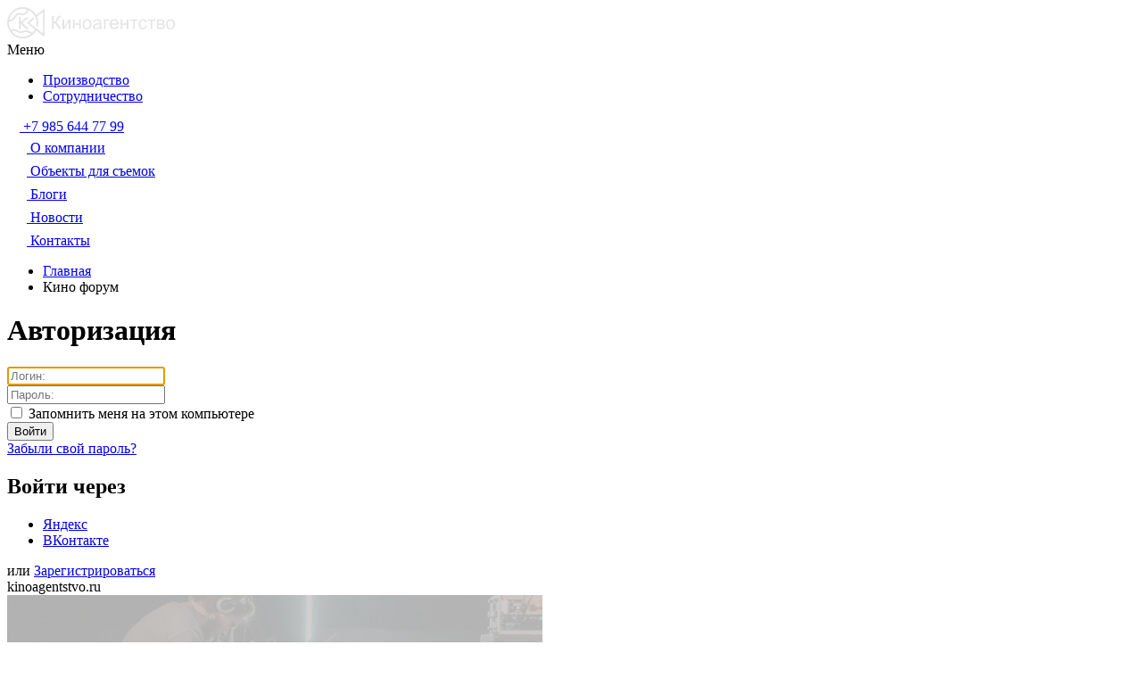

--- FILE ---
content_type: text/html; charset=UTF-8
request_url: https://kinoagentstvo.ru/forum/?PAGE_NAME=search&tags=%D0%B6%D0%B8%D0%B2%D0%BE%D1%82%D0%BD%D1%8B%D0%B5-%D0%B0%D0%BA%D1%82%D1%91%D1%80%D1%8B
body_size: 11049
content:
<!DOCTYPE html>
<html lang="ru">
<head>
	<title>Авторизация</title>
	<meta http-equiv="X-UA-Compatible" content="IE=edge" />
	<meta name="viewport" content="width=device-width, initial-scale=1 , maximum-scale=1, user-scalable=0"><!-- responsive -->
	<meta http-equiv="Content-Type" content="text/html; charset=UTF-8" />
<meta name="robots" content="index, follow" />
<script data-skip-moving="true">(function(w, d, n) {var cl = "bx-core";var ht = d.documentElement;var htc = ht ? ht.className : undefined;if (htc === undefined || htc.indexOf(cl) !== -1){return;}var ua = n.userAgent;if (/(iPad;)|(iPhone;)/i.test(ua)){cl += " bx-ios";}else if (/Windows/i.test(ua)){cl += ' bx-win';}else if (/Macintosh/i.test(ua)){cl += " bx-mac";}else if (/Linux/i.test(ua) && !/Android/i.test(ua)){cl += " bx-linux";}else if (/Android/i.test(ua)){cl += " bx-android";}cl += (/(ipad|iphone|android|mobile|touch)/i.test(ua) ? " bx-touch" : " bx-no-touch");cl += w.devicePixelRatio && w.devicePixelRatio >= 2? " bx-retina": " bx-no-retina";if (/AppleWebKit/.test(ua)){cl += " bx-chrome";}else if (/Opera/.test(ua)){cl += " bx-opera";}else if (/Firefox/.test(ua)){cl += " bx-firefox";}ht.className = htc ? htc + " " + cl : cl;})(window, document, navigator);</script>


<link href="https://fonts.googleapis.com/css2?family=Roboto:wght@100;300;400;500;700;900&display=swap" type="text/css"  rel="stylesheet" />
<link href="/bitrix/js/socialservices/css/ss.min.css?17495578134772" type="text/css"  rel="stylesheet" />
<link href="/bitrix/cache/css/s1/kino2025/page_881b6c029be797cfa76111e9c5584882/page_881b6c029be797cfa76111e9c5584882_v1.css?1758034848285" type="text/css"  rel="stylesheet" />
<link href="/bitrix/cache/css/s1/kino2025/template_6fd236f9a5a1e9d258ee5d8f592b65c7/template_6fd236f9a5a1e9d258ee5d8f592b65c7_v1.css?1761209071243833" type="text/css"  data-template-style="true" rel="stylesheet" />







	<link href="/favicon.ico" rel="shortcut icon" type="image/x-icon" /><!-- favicon -->
	<link rel="preconnect" href="https://fonts.gstatic.com">

		<meta property="og:image" content="https://kinoagentstvo.ru/logo.png">
		
</head>

<body>
	<div id="panel"></div>
	<div id="wrapper" class="wrapper">
		<header id="header" class="site-header">
		<div class="site-header__top-content">
			<!-- logo -->
			<div class="site-logo">
				<a href="/" class="site-logo__link">
					<img class="site-logo__img" src="/local/templates/kino2025/images/logo.svg" alt="Киноагентство"/>
				</a>
			</div>
			<!-- nav-toggle -->
			<div class="nav-toggle">
				<span class="nav-toggle__text">Меню</span>
				<div class="nav-toggle__ico">
					<span class="nav-toggle__line"></span>
					<span class="nav-toggle__line"></span>
					<span class="nav-toggle__line"></span>
				</div>
			</div><!-- //nav-toggle-->
	
		</div><!-- //top-content -->
		<div class="site-header__content">
			<div class="top-line">
				<div class="container">
					<nav class="language nav">
		<ul class="nav__list">
		<li class="nav__item"><a class="nav__link" href="/production/"><span class="nav__text" >Производство</span></a></li>
		<li class="nav__item"><a href="/cooperation/" class="nav__link"><span class="nav__text">Сотрудничество</span></a></li>
	</ul>
</nav><!-- //nav -->					<div class="user-actions">
						<div class="user-actions__list">
							<div class="user-actions__item header-contact">
								<a href="tel:+74959989988" class="header-contact__links">
									<svg class="header-contact__ico" width="14" height="14" viewBox="0 0 14 14" fill="none" xmlns="http://www.w3.org/2000/svg">
										<path d="M13.6861 11.0639L11.524 8.90158C11.0934 8.47267 10.3802 8.4857 9.93459 8.93151L8.84532 10.0205C8.77651 9.9826 8.70527 9.94298 8.63038 9.90095C7.94252 9.51982 7.00107 8.99743 6.01039 8.00602C5.01677 7.01252 4.4939 6.06962 4.1116 5.38132C4.07126 5.3084 4.03261 5.2381 3.99444 5.17133L4.72549 4.44136L5.08491 4.0815C5.53124 3.63505 5.54355 2.92209 5.11391 2.49193L2.95183 0.329365C2.52219 -0.100195 1.80871 -0.0871634 1.36238 0.35929L0.753031 0.972137L0.769682 0.988667C0.56536 1.24938 0.394622 1.55007 0.267564 1.87433C0.15044 2.18299 0.0775198 2.47753 0.0441766 2.77267C-0.241312 5.13943 0.84023 7.30248 3.77539 10.2377C7.83268 14.2947 11.1023 13.9882 11.2434 13.9732C11.5506 13.9365 11.845 13.8631 12.1442 13.7469C12.4657 13.6214 12.7661 13.4509 13.0267 13.247L13.04 13.2588L13.6573 12.6543C14.1027 12.2079 14.1156 11.4948 13.6861 11.0639Z" fill="white"/>
									</svg>
									<span class="header-contact__text">
										+7 985 644 77 99
									</span>
								</a>
							</div>
													</div>
					</div><!-- //top-links -->
				</div>
			</div><!-- //top-line -->

			
<div class="kategorien-nav">
	<div class="kategorien-nav__list">
			<div class="kategorien-nav__item ">
			<a href="/about/" class="kategorien-nav__link">
				<svg class="kategorien-nav__ico" width="22" height="20" viewBox="0 0 22 20" fill="none" xmlns="http://www.w3.org/2000/svg"> 								<path d="M21.8677 10.304C21.6297 9.88093 21.0745 9.72227 20.625 9.98669L17.6106 11.7319L16.8438 12.1814V16.3592L17.5577 16.7823C17.5841 16.7823 17.5841 16.8087 17.6106 16.8087L20.5721 18.5275C20.7043 18.6332 20.8894 18.6861 21.0745 18.6861C21.5769 18.6861 21.9735 18.2895 21.9735 17.7871V14.2439L21.9999 10.7535C21.9999 10.5949 21.9735 10.4362 21.8677 10.304Z" fill="white"/> 								<path d="M4.25743 8.95573C6.61077 8.95573 8.51459 7.0519 8.51459 4.69857C8.51459 2.34523 6.61077 0.441406 4.25743 0.441406C1.90409 0.441406 0.000268468 2.34523 0.000268468 4.69857C-0.0261735 7.0519 1.90409 8.95573 4.25743 8.95573ZM4.25743 2.9534C5.23578 2.9534 6.0026 3.74666 6.0026 4.69857C6.0026 5.67692 5.20934 6.44374 4.25743 6.44374C3.30552 6.44374 2.51226 5.65048 2.51226 4.69857C2.48582 3.72021 3.27908 2.9534 4.25743 2.9534Z" fill="white"/> 								<path d="M15.0457 9.19411C14.3582 9.53785 13.5914 9.74939 12.7717 9.74939C11.7669 9.74939 10.815 9.45853 10.0218 8.92969H7.00736C6.2141 9.45853 5.26219 9.74939 4.2574 9.74939C3.4377 9.74939 2.67088 9.5643 1.98339 9.19411C1.37522 9.53785 0.952148 10.2253 0.952148 10.9657V17.4176C0.952148 18.6075 1.9305 19.5594 3.09395 19.5594H13.9616C15.1515 19.5594 16.1034 18.581 16.1034 17.4176V10.9657C16.077 10.2253 15.6539 9.53785 15.0457 9.19411Z" fill="white"/> 								<path d="M12.7718 8.95573C15.1251 8.95573 17.029 7.0519 17.029 4.69857C17.029 2.34523 15.1251 0.441406 12.7718 0.441406C10.4185 0.441406 8.51465 2.34523 8.51465 4.69857C8.51465 7.0519 10.4185 8.95573 12.7718 8.95573ZM12.7718 2.9534C13.7502 2.9534 14.517 3.74666 14.517 4.69857C14.517 5.67692 13.7237 6.44374 12.7718 6.44374C11.8199 6.44374 11.0266 5.65048 11.0266 4.69857C11.0266 3.72021 11.7935 2.9534 12.7718 2.9534Z" fill="white"/> 							</svg>				<span class="kategorien-nav__text">О компании</span>
			</a>
		</div>		
			<div class="kategorien-nav__item ">
			<a href="/photos/" class="kategorien-nav__link">
				<svg class="kategorien-nav__ico" width="22" height="22" viewBox="0 0 22 22" fill="none" xmlns="http://www.w3.org/2000/svg">                             <path d="M0.951172 17.9557C0.951172 19.0533 1.85361 19.9557 2.95117 19.9557H20C21.0975 19.9557 22 19.0533 22 17.9557V10.5898H0.951172V17.9557ZM8.92678 15.2728V13.0045C8.92678 12.9069 8.95117 12.8094 8.99995 12.7118C9.17068 12.4191 9.51215 12.3459 9.80483 12.4923L11.7804 13.6386L13.7317 14.7606C13.8292 14.8094 13.9024 14.8825 13.9512 14.9801C14.1219 15.2728 14.0243 15.6142 13.7317 15.785L11.8048 16.9069L11.7804 16.9313L9.85361 18.0533C9.75605 18.1264 9.6341 18.1508 9.51215 18.1508C9.19507 18.1508 8.92678 17.8825 8.92678 17.5655V15.2728Z" fill="white"></path>                             <path d="M14.2687 5.614L16.9516 2.3457L14.0979 2.614L11.3906 5.90662L14.2687 5.614Z" fill="white"></path>                             <path d="M9.39074 6.10225L12.0981 2.80957L9.22001 3.10225L6.5127 6.37054L9.39074 6.10225Z" fill="white"></path>                             <path d="M21.9027 4.88267L21.7807 3.71194C21.6832 2.71194 20.7807 1.95584 19.7807 2.0534L18.9515 2.12657L16.2441 5.41926L21.9027 4.88267Z" fill="white"></path>                             <path d="M2.80497 5.88225V6.7603L4.53668 6.58957L7.244 3.29688L2.51229 3.76029C1.90253 3.80907 1.39034 4.17493 1.09766 4.68712H1.63424C2.26839 4.66273 2.80497 5.19932 2.80497 5.88225Z" fill="white"></path>                             <path d="M12.4386 9.93158L9.43857 6.93164H6.53613L9.56052 9.93158H12.4386Z" fill="white"></path>                             <path d="M2.80483 6.93164V7.85847C2.80483 8.51701 2.26824 9.05359 1.60971 9.05359H0.951172V9.93164H7.56093L4.53654 6.93164H2.80483Z" fill="white"></path>                             <path d="M17.3175 9.93158L14.3175 6.93164H11.4395L14.4394 9.93158H17.3175Z" fill="white"></path>                             <path d="M16.3174 6.93164L19.3418 9.93158H22.0003V6.93164H16.3174Z" fill="white"></path>                             <path d="M2.07317 7.85797V5.88236C2.07317 5.61407 1.85366 5.41895 1.60976 5.41895H0.463415C0.195122 5.41895 0 5.63846 0 5.88236V7.85797C0 8.12626 0.219512 8.32138 0.463415 8.32138H1.60976C1.87805 8.32144 2.07317 8.10187 2.07317 7.85797Z" fill="white"></path>                         </svg>				<span class="kategorien-nav__text">Объекты для съемок</span>
			</a>
		</div>		
			<div class="kategorien-nav__item ">
			<a href="/blogs/" class="kategorien-nav__link">
				<svg class="kategorien-nav__ico" width="22" height="22" viewBox="0 0 22 22" fill="none" xmlns="http://www.w3.org/2000/svg"> 								<g clip-path="url(#clip0)"> 									<path d="M19.3436 5.39064L16.6092 2.65625L11.5176 7.79051L14.2525 10.5252L19.3436 5.39064Z" fill="white"/> 									<path d="M9.06798 12.1312C8.84659 12.6627 9.38034 13.1958 9.91158 12.9738L13.1848 11.2805L10.7597 8.85547L9.06798 12.1312Z" fill="white"/> 									<path d="M21.811 2.92305C22.0628 2.67128 22.0628 2.26324 21.811 2.01147L19.9882 0.188828C19.7364 -0.0629425 19.3284 -0.0629425 19.0766 0.188828L17.5205 1.74493L20.2547 4.47932L21.811 2.92305Z" fill="white"/> 									<path d="M1.9336 18.0898H2.57813V21.3555C2.57813 21.616 2.7349 21.8515 2.97592 21.9508C3.21343 22.05 3.49222 21.9971 3.67836 21.8112L7.39969 18.0898H14.9102C15.9763 18.0898 16.8438 17.2224 16.8438 16.1562V9.75676L14.8106 11.7899C14.6332 11.9675 14.4261 12.1071 14.1938 12.2046L10.5035 14.1181C10.168 14.2629 9.91622 14.314 9.65942 14.314C9.46757 14.314 9.2826 14.277 9.10384 14.2227H4.51172C4.15538 14.2227 3.86719 13.9343 3.86719 13.5781C3.86719 13.2218 4.15538 12.9336 4.51172 12.9336H7.7755C7.64828 12.5116 7.70283 12.0546 7.87823 11.6351L9.86721 7.77231C9.92377 7.62947 10.0636 7.42168 10.2405 7.24493L12.2862 5.19922H1.9336C0.867432 5.19922 0 6.06665 0 7.13281V16.1562C0 17.2224 0.867432 18.0898 1.9336 18.0898Z" fill="white"/> 								</g> 								<defs> 									<clipPath id="clip0"> 										<rect width="22" height="22" fill="white"/> 									</clipPath> 								</defs> 							</svg>				<span class="kategorien-nav__text">Блоги</span>
			</a>
		</div>		
			<div class="kategorien-nav__item ">
			<a href="/last_news/" class="kategorien-nav__link">
				<svg class="kategorien-nav__ico" xmlns="http://www.w3.org/2000/svg" version="1.1" xmlns:xlink="http://www.w3.org/1999/xlink" width="22" height="22" x="0" y="0" viewBox="0 0 384 384" style="enable-background:new 0 0 512 512" xml:space="preserve" class=""><g><path d="M373.332 0H96c-5.89 0-10.668 4.777-10.668 10.668v320a52.81 52.81 0 0 1-10.934 32h256.27c29.441-.031 53.3-23.89 53.332-53.336V10.668C384 4.778 379.223 0 373.332 0zm-64 277.332H160c-5.89 0-10.668-4.773-10.668-10.664S154.109 256 160 256h149.332c5.89 0 10.668 4.777 10.668 10.668s-4.777 10.664-10.668 10.664zm0-64H160c-5.89 0-10.668-4.773-10.668-10.664S154.109 192 160 192h149.332c5.89 0 10.668 4.777 10.668 10.668s-4.777 10.664-10.668 10.664zm0-64H160c-5.89 0-10.668-4.773-10.668-10.664S154.109 128 160 128h149.332c5.89 0 10.668 4.777 10.668 10.668s-4.777 10.664-10.668 10.664zm0-64H160c-5.89 0-10.668-4.773-10.668-10.664S154.109 64 160 64h149.332C315.222 64 320 68.777 320 74.668s-4.777 10.664-10.668 10.664zM53.332 42.668H10.668C4.778 42.668 0 47.441 0 53.332v277.336c0 17.672 14.328 32 32 32s32-14.328 32-32V53.332c0-5.89-4.777-10.664-10.668-10.664zm0 0" fill="#ffffff" opacity="1" data-original="#000000" class=""></path></g></svg>				<span class="kategorien-nav__text">Новости</span>
			</a>
		</div>		
			<div class="kategorien-nav__item ">
			<a href="/contacts/" class="kategorien-nav__link">
				<svg class="kategorien-nav__ico" xmlns="http://www.w3.org/2000/svg" version="1.1" xmlns:xlink="http://www.w3.org/1999/xlink" width="22" height="22" x="0" y="0" viewBox="0 0 512 512" style="enable-background:new 0 0 512 512" xml:space="preserve" class=""><g><path fill-rule="evenodd" d="M189.279 107.079h284.235L304.693 222.812l-114.834-78.723c4.372-11.707 4.409-24.94-.58-37.01zm-74.337 67.172 41.43-25.226c12.295-7.486 16.376-23.458 9.178-35.925l-37.403-64.784c-3.837-6.647-9.645-10.923-17.131-12.613-7.487-1.691-14.567-.326-20.889 4.027L21.915 86.694C-10.554 201.098 135.355 448.778 247.259 477l74.778-35.591c6.93-3.298 11.653-8.748 13.932-16.077s1.48-14.496-2.358-21.143l-37.403-64.784c-7.197-12.467-23.07-16.919-35.701-10.014l-42.561 23.266c-42.09-37.433-91.63-123.238-103.004-178.406zm379.216-52.288L311.443 247.221c-4.275 2.918-9.768 2.69-13.741-.165l-121.3-83.155a50.509 50.509 0 0 1-7.549 5.624l-26.204 15.954c13.767 44.43 47.832 103.432 79.426 137.569l26.919-14.716c24.052-13.148 54.292-4.666 67.997 19.073l23.196 40.176h135.108c10.668 0 19.396-8.728 19.396-19.396v-221.71a19.25 19.25 0 0 0-.533-4.512z" clip-rule="evenodd" fill="#ffffff" opacity="1" data-original="#000000"></path></g></svg>				<span class="kategorien-nav__text">Контакты</span>
			</a>
		</div>		
		</div>
</div>
 
		</div>
	</header><!-- //site-header -->
    <main id="main" class="main ">
		<link href="/bitrix/css/main/font-awesome.css?174699379928777" type="text/css" rel="stylesheet" />
<div class="breadcrumbs" itemprop="http://schema.org/breadcrumb" itemscope itemtype="http://schema.org/BreadcrumbList">
	<div class="container">
	<ul class="breadcrumbs__list">
			<li class="breadcrumbs__item" id="bx_breadcrumb_0" itemprop="itemListElement" itemscope itemtype="http://schema.org/ListItem">
				<a class="breadcrumbs__link" href="/" title="Главная" itemprop="item">
					<span itemprop="name">Главная</span>
				</a>
				<meta itemprop="position" content="1" />
			</li>
			<li class="breadcrumbs__item">
				<span class="breadcrumbs__link">Кино форум</span>
			</li></ul></div></div> 
	<div class="page page_kinoforum">
				<div class="main__title">
			<div class="container">
				<h1 class="main__title-text">Авторизация</h1>
			</div>
		</div>
				<div class="main__content">
			 
			<div class="section">
				<div class="container">
					
<div class="authorization">
	<div class="container container_tiny">
	<div class="formular">
	<form class="form-authorization form-authorization_fields" name="form_auth" method="post" target="_top" action="/forum/?login=yes&amp;PAGE_NAME=search&amp;tags=%D0%B6%D0%B8%D0%B2%D0%BE%D1%82%D0%BD%D1%8B%D0%B5-%D0%B0%D0%BA%D1%82%D1%91%D1%80%D1%8B">

		<input type="hidden" name="AUTH_FORM" value="Y" />
		<input type="hidden" name="TYPE" value="AUTH" />
				<input type="hidden" name="backurl" value="/forum/?PAGE_NAME=search&amp;tags=%D0%B6%D0%B8%D0%B2%D0%BE%D1%82%D0%BD%D1%8B%D0%B5-%D0%B0%D0%BA%D1%82%D1%91%D1%80%D1%8B" />
				
		<div class="form-item">
			<input placeholder="Логин:" type="text" name="USER_LOGIN" maxlength="255" value="" />
		</div>
		<div class="form-item">
			<input placeholder="Пароль:" type="password" name="USER_PASSWORD" maxlength="255" autocomplete="off" />
		</div>
		<div class="form-item">
			<input type="checkbox" id="USER_REMEMBER" name="USER_REMEMBER" value="Y" /><label class="" for="USER_REMEMBER">&nbsp;Запомнить меня на этом компьютере</label>
		</div>
		<div class="form-item">
			<input type="submit" class="btn send" name="Login" value="Войти" />
		</div>
		<noindex>
			<div class="form-item">
				<a href="/forum/?forgot_password=yes&amp;PAGE_NAME=search&amp;tags=%D0%B6%D0%B8%D0%B2%D0%BE%D1%82%D0%BD%D1%8B%D0%B5-%D0%B0%D0%BA%D1%82%D1%91%D1%80%D1%8B" class="forgot-password" rel="nofollow">Забыли свой пароль?</a>
			</div>
		</noindex>
		

		<table class="bx-auth-table">

			

		</table>





	</form>
	<div class="form-authorization">
				
<div class="form-authorization_social">
	<form method="post" name="bx_auth_services" target="_top" action="/forum/?login=yes&amp;amp;PAGE_NAME=search&amp;amp;tags=%D0%B6%D0%B8%D0%B2%D0%BE%D1%82%D0%BD%D1%8B%D0%B5-%D0%B0%D0%BA%D1%82%D1%91%D1%80%D1%8B">
					<div class="form-item">
				<h2 class="formular__title">Войти через</h2>
			</div>
							<div class="form-item">
				<div class="social">
					<ul class="social-list social-list_text">
											<li class="social-item">
							<a class="social-item__link" href="javascript:void(0)" onclick="BxShowAuthService('YandexOAuth', '')" id="bx_auth_href_YandexOAuth">Яндекс</a>
						</li>
											<li class="social-item">
							<a class="social-item__link" href="javascript:void(0)" onclick="BxShowAuthService('VKontakte', '')" id="bx_auth_href_VKontakte">ВКонтакте</a>
						</li>
										</ul>
				</div>
			</div>
							<div class="bx-auth-line"></div>
				<div class="bx-auth-service-form" id="bx_auth_serv" style="display:none">
												<div id="bx_auth_serv_YandexOAuth" style="display:none"><a href="javascript:void(0)" onclick="BX.util.popup('https://oauth.yandex.ru/authorize?response_type=code&amp;client_id=00d934f7f91549baabd42203dd53d978&amp;display=popup&amp;redirect_uri=https%3A%2F%2Fkinoagentstvo.ru%2Fbitrix%2Ftools%2Foauth%2Fyandex.php&amp;force_confirm=yes&amp;state=site_id%3Ds1%26backurl%3D%252Fforum%252F%253Fcheck_key%253Dfe9da951576792d11acd0cd49f66597f%2526PAGE_NAME%253Dsearch%2526tags%253D%2525D0%2525B6%2525D0%2525B8%2525D0%2525B2%2525D0%2525BE%2525D1%252582%2525D0%2525BD%2525D1%25258B%2525D0%2525B5-%2525D0%2525B0%2525D0%2525BA%2525D1%252582%2525D1%252591%2525D1%252580%2525D1%25258B%26mode%3Dopener%26redirect_url%3D%252Fforum%252F%253FPAGE_NAME%253Dsearch%2526tags%253D%2525D0%2525B6%2525D0%2525B8%2525D0%2525B2%2525D0%2525BE%2525D1%252582%2525D0%2525BD%2525D1%25258B%2525D0%2525B5-%2525D0%2525B0%2525D0%2525BA%2525D1%252582%2525D1%252591%2525D1%252580%2525D1%25258B', 680, 600)" class="bx-ss-button yandex-button"></a><span class="bx-spacer"></span><span>Используйте вашу учетную запись Яндекса для входа на сайт.</span></div>
																<div id="bx_auth_serv_VKontakte" style="display:none"><a href="javascript:void(0)" onclick="BX.util.popup('https://oauth.vk.com/authorize?client_id=4327011&amp;redirect_uri=https%3A%2F%2Fkinoagentstvo.ru%2Fbitrix%2Ftools%2Foauth%2Fvkontakte.php&amp;scope=friends,offline,email&amp;response_type=code&amp;state=[base64]%3D', 660, 425)" class="bx-ss-button vkontakte-button"></a><span class="bx-spacer"></span><span>Используйте вашу учетную запись VKontakte для входа на сайт.</span></div>
									</div>
				<input type="hidden" name="auth_service_id" value="" />
	</form>
</div>

							<div class="form-item">
				<span class="divider divider_vertical">или</span>
				<noindex>
					<a href="/forum/?register=yes&amp;PAGE_NAME=search&amp;tags=%D0%B6%D0%B8%D0%B2%D0%BE%D1%82%D0%BD%D1%8B%D0%B5-%D0%B0%D0%BA%D1%82%D1%91%D1%80%D1%8B" class="btn btn_tertiary btn_main" rel="nofollow">Зарегистрироваться</a>
				</noindex>
			</div>
			</div>
	</div>
	</div>
</div>

					</div>
			</div>
		</div>
	</div>
	    </main><!-- //middle -->
    <!-- partial:parts/_footer.html -->
    <footer id="footer" class="site-footer">
        <div class="site-footer__company-name">kinoagentstvo.ru</div>
		<div class="container">
			<div class="site-footer__content">
				<div class="row">
					<div class="col col-3 col-tab-12">
						<div class="site-footer__info">
							    <div class="site-sooter__widgets widgets">
        <div class="widgets__list">
							                                    <div class="widgets__item" id="bx_3218110189_366419">
						                            <a href="/" class="widgets__link">
						
                            <img class="widgets__img" src="/upload/iblock/d10/8qqa2o258pjbndeom53qi3wq9it0k6j2.jpg" alt="Баннер 1" title="Баннер 1">

						                            </a>
						                    </div>
                							                                    <div class="widgets__item" id="bx_3218110189_366420">
						
                            <img class="widgets__img" src="/upload/iblock/a65/6ksrbdhjfwgnq182ggawg344xmwtk3cv.jpg" alt="Баннер 2" title="Баннер 2">

						                    </div>
                			        </div>
    </div>
                            <div class="socials">
								<ul class="social-list social-list_secondary">
									<li class="social-item">
										<a href="https://vk.com/kinoagentstvo" target="_blank" class="social-item__link">
											<svg width="24" height="14" viewBox="0 0 24 14" fill="none" xmlns="http://www.w3.org/2000/svg">
												<path d="M23.0063 11.2106C22.2918 10.3536 21.4509 9.6221 20.6552 8.84536C19.9374 8.14523 19.8922 7.73908 20.4692 6.931C21.0989 6.04906 21.7762 5.20094 22.4117 4.32298C23.0048 3.50247 23.6112 2.6842 23.9234 1.70177C24.1213 1.07675 23.9462 0.800677 23.3053 0.691242C23.1949 0.672091 23.0807 0.671097 22.9683 0.671097L19.1657 0.66662C18.6974 0.659656 18.4384 0.863851 18.2728 1.27896C18.0492 1.84006 17.8186 2.40066 17.5523 2.94211C16.9479 4.16977 16.2729 5.35639 15.3265 6.3612C15.1178 6.5828 14.887 6.86286 14.5383 6.74745C14.1021 6.58827 13.9735 5.86949 13.9807 5.62649L13.977 1.23742C13.8924 0.61041 13.7534 0.330855 13.1309 0.208984L9.18077 0.209731C8.6535 0.209731 8.38911 0.413428 8.10757 0.743224C7.94516 0.933739 7.89616 1.05735 8.22994 1.12052C8.88555 1.24488 9.25489 1.66919 9.35288 2.32654C9.51007 3.37687 9.49913 4.43142 9.4086 5.48597C9.38198 5.79388 9.32901 6.10104 9.20689 6.38856C9.01587 6.84047 8.70747 6.9325 8.30231 6.65443C7.93546 6.40273 7.67779 6.04757 7.42559 5.69091C6.47824 4.35233 5.72239 2.90879 5.10608 1.39187C4.928 0.953637 4.62083 0.688009 4.15648 0.680797C3.01563 0.66264 1.87452 0.659656 0.733667 0.681791C0.0472135 0.694724 -0.157479 1.028 0.122077 1.65029C1.36466 4.41426 2.74776 7.10137 4.55318 9.54923C5.48014 10.8055 6.54439 11.9145 7.91929 12.7004C9.47749 13.5913 11.1548 13.8595 12.9214 13.7769C13.7487 13.7381 13.9971 13.5229 14.0354 12.6985C14.0613 12.1344 14.1252 11.5735 14.4035 11.0666C14.6766 10.5692 15.0902 10.4744 15.567 10.7838C15.8055 10.9388 16.0065 11.136 16.1963 11.344C16.6619 11.8533 17.1108 12.3781 17.5941 12.8703C18.2002 13.4871 18.9182 13.8515 19.821 13.7771L23.316 13.7779C23.8791 13.7411 24.1711 13.0506 23.8477 12.4221C23.6207 11.9819 23.3227 11.5899 23.0063 11.2106Z" fill="white"/>
											</svg>
										</a>
									</li>
	
									<li class="social-item">
										<a href="https://t.me/kinoagentstvonews" class="social-item__link" target="_blank">
											<svg xmlns="http://www.w3.org/2000/svg" version="1.1" xmlns:xlink="http://www.w3.org/1999/xlink" width="22" height="22" x="0" y="0" viewBox="0 0 100 100" style="enable-background:new 0 0 512 512" xml:space="preserve" class=""><g><path d="M89.442 11.418c-12.533 5.19-66.27 27.449-81.118 33.516-9.958 3.886-4.129 7.529-4.129 7.529s8.5 2.914 15.786 5.1 11.172-.243 11.172-.243l34.244-23.073c12.143-8.257 9.229-1.457 6.315 1.457-6.315 6.315-16.758 16.272-25.501 24.287-3.886 3.4-1.943 6.315-.243 7.772 6.315 5.343 23.558 16.272 24.53 17.001 5.131 3.632 15.223 8.861 16.758-2.186l6.072-38.13c1.943-12.872 3.886-24.773 4.129-28.173.728-8.257-8.015-4.857-8.015-4.857z" fill="#000000" opacity="1" data-original="#000000"></path></g></svg>
										</a>
									</li>
								</ul>
							</div>
						</div>
					</div>
					<div class="col col-3 col-tab-12">
						
<nav class="footer-nav">
	<ul class="footer-nav__list footer-nav__list_top-nav">
			<li class="footer-nav__item"><a href="/about/" class="footer-nav__link">О компании</a></li>
			<li class="footer-nav__item"><a href="/photos/" class="footer-nav__link">Объекты для съемок</a></li>
			<li class="footer-nav__item"><a href="/blogs/" class="footer-nav__link">Блоги</a></li>
			<li class="footer-nav__item"><a href="/last_news/" class="footer-nav__link">Новости</a></li>
			<li class="footer-nav__item"><a href="/contacts/" class="footer-nav__link">Контакты</a></li>
		</ul>
</nav>
 
					</div>
					<div class="col col-3 col-tab-12">
						 
					</div>
					<div class="col col-3 col-tab-12">
						
<nav class="footer-nav">
	<ul class="footer-nav__list ">
			<li class="footer-nav__item"><a href="/rules/" class="footer-nav__link">Правила сайта</a></li>
			<li class="footer-nav__item"><a href="/rightsholders/" class="footer-nav__link">Правообладателям</a></li>
			<li class="footer-nav__item"><a href="/privacy_policy/" class="footer-nav__link">Политика конфиденциальности</a></li>
			<li class="footer-nav__item"><a href="/pomoch-proektu/" class="footer-nav__link">Помочь проекту</a></li>
		</ul>
</nav>
 
						<div class="site-footer__contact">
						<a href="tel:+79856447799" class="site-footer__contact-link">+7 985 644 77 99</a>						</div>
						<div class="copy">
						© Инфопортал Киноагентство 2009-2026<br> Все права зарегистрированы.						</div>
					</div>
				</div>
			</div>
		</div><!-- //container -->
	</footer><!-- //footer -->
	</div>
	<div id="scrollToTop"></div>
<!-- Yandex.Metrika counter -->
<noscript><div><img src="https://mc.yandex.ru/watch/26107554" style="position:absolute; left:-9999px;" alt="" /></div></noscript>
<!-- /Yandex.Metrika counter -->
<script>if(!window.BX)window.BX={};if(!window.BX.message)window.BX.message=function(mess){if(typeof mess==='object'){for(let i in mess) {BX.message[i]=mess[i];} return true;}};</script>
<script>(window.BX||top.BX).message({"JS_CORE_LOADING":"Загрузка...","JS_CORE_NO_DATA":"- Нет данных -","JS_CORE_WINDOW_CLOSE":"Закрыть","JS_CORE_WINDOW_EXPAND":"Развернуть","JS_CORE_WINDOW_NARROW":"Свернуть в окно","JS_CORE_WINDOW_SAVE":"Сохранить","JS_CORE_WINDOW_CANCEL":"Отменить","JS_CORE_WINDOW_CONTINUE":"Продолжить","JS_CORE_H":"ч","JS_CORE_M":"м","JS_CORE_S":"с","JSADM_AI_HIDE_EXTRA":"Скрыть лишние","JSADM_AI_ALL_NOTIF":"Показать все","JSADM_AUTH_REQ":"Требуется авторизация!","JS_CORE_WINDOW_AUTH":"Войти","JS_CORE_IMAGE_FULL":"Полный размер"});</script><script src="/bitrix/js/main/core/core.min.js?1754558866229643"></script><script>BX.Runtime.registerExtension({"name":"main.core","namespace":"BX","loaded":true});</script>
<script>BX.setJSList(["\/bitrix\/js\/main\/core\/core_ajax.js","\/bitrix\/js\/main\/core\/core_promise.js","\/bitrix\/js\/main\/polyfill\/promise\/js\/promise.js","\/bitrix\/js\/main\/loadext\/loadext.js","\/bitrix\/js\/main\/loadext\/extension.js","\/bitrix\/js\/main\/polyfill\/promise\/js\/promise.js","\/bitrix\/js\/main\/polyfill\/find\/js\/find.js","\/bitrix\/js\/main\/polyfill\/includes\/js\/includes.js","\/bitrix\/js\/main\/polyfill\/matches\/js\/matches.js","\/bitrix\/js\/ui\/polyfill\/closest\/js\/closest.js","\/bitrix\/js\/main\/polyfill\/fill\/main.polyfill.fill.js","\/bitrix\/js\/main\/polyfill\/find\/js\/find.js","\/bitrix\/js\/main\/polyfill\/matches\/js\/matches.js","\/bitrix\/js\/main\/polyfill\/core\/dist\/polyfill.bundle.js","\/bitrix\/js\/main\/core\/core.js","\/bitrix\/js\/main\/polyfill\/intersectionobserver\/js\/intersectionobserver.js","\/bitrix\/js\/main\/lazyload\/dist\/lazyload.bundle.js","\/bitrix\/js\/main\/polyfill\/core\/dist\/polyfill.bundle.js","\/bitrix\/js\/main\/parambag\/dist\/parambag.bundle.js"]);
</script>
<script>(window.BX||top.BX).message({"LANGUAGE_ID":"ru","FORMAT_DATE":"DD.MM.YYYY","FORMAT_DATETIME":"DD.MM.YYYY HH:MI:SS","COOKIE_PREFIX":"BITRIX_SM","SERVER_TZ_OFFSET":"10800","UTF_MODE":"Y","SITE_ID":"s1","SITE_DIR":"\/","USER_ID":"","SERVER_TIME":1769234297,"USER_TZ_OFFSET":0,"USER_TZ_AUTO":"Y","bitrix_sessid":"70dd2f9c25c702a8afd3a523d7d561e5"});</script><script src="/bitrix/js/main/jquery/jquery-2.2.4.min.js?174955772785578"></script>
<script src="/bitrix/js/socialservices/ss.js?17469938011419"></script>
<script>BX.setJSList(["\/local\/templates\/kino2025\/js\/libs.js","\/local\/templates\/kino2025\/js\/main.js"]);</script>
<script>BX.setCSSList(["\/local\/templates\/kino2025\/components\/bitrix\/system.auth.authorize\/.default\/style.css","\/local\/templates\/kino2025\/css\/libs.min.css","\/local\/templates\/kino2025\/css\/main.css","\/local\/templates\/kino2025\/components\/bitrix\/menu\/main_menu\/style.css","\/local\/templates\/kino2025\/components\/bitrix\/breadcrumb\/breadcrumbs\/style.css","\/local\/templates\/kino2025\/components\/bitrix\/menu\/sub_menu\/style.css","\/local\/templates\/kino2025\/components\/bitrix\/menu\/footer_menu\/style.css"]);</script>


<script  src="/bitrix/cache/js/s1/kino2025/template_5c27621509f7b7ee8874d74def1f919f/template_5c27621509f7b7ee8874d74def1f919f_v1.js?1761208753197398"></script>

<script type="text/javascript">
try{document.form_auth.USER_LOGIN.focus();}catch(e){}
</script>



<script type="text/javascript" >
   (function(m,e,t,r,i,k,a){m[i]=m[i]||function(){(m[i].a=m[i].a||[]).push(arguments)};
   m[i].l=1*new Date();
   for (var j = 0; j < document.scripts.length; j++) {if (document.scripts[j].src === r) { return; }}
   k=e.createElement(t),a=e.getElementsByTagName(t)[0],k.async=1,k.src=r,a.parentNode.insertBefore(k,a)})
   (window, document, "script", "https://mc.yandex.ru/metrika/tag.js", "ym");

   ym(26107554, "init", {
        clickmap:true,
        trackLinks:true,
        accurateTrackBounce:true,
        webvisor:true
   });
</script>
</body>
</html>